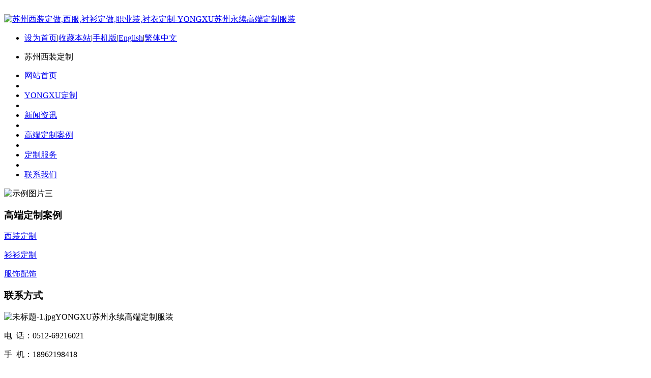

--- FILE ---
content_type: text/html;charset=utf-8
request_url: http://szdzfzc.com/product/
body_size: 4282
content:
<!DOCTYPE HTML>
<html>
<head>
<meta name="renderer" content="webkit">
<meta charset="utf-8" />
<meta http-equiv="X-UA-Compatible" content="IE=edge,chrome=1">
<title>苏州西服定制,衬衣定做-苏州永续服装高端定制</title>
<meta name="description" content="服装定制是一门古老的艺术,YONGXU苏州高端服装定制,老牌服装厂专业定制西装,衬衫,职业装定做,欢迎来电定制：18962198418,专业承重未来。" />
<meta name="keywords" content="苏州西装定做|苏州西装定做|苏州衬衫定做|苏州职业装定做" />
<meta name="generator" content="MetInfo 5.3.19" />
<link href="../favicon.ico" rel="shortcut icon" />
<link rel="stylesheet" type="text/css" href="../public/ui/met/css/metinfo_ui.css" id="metuimodule" data-module ="3" />
<link rel="stylesheet" type="text/css" href="../templates/metv5/images/css/metinfo_red.css" />
<script src="../public/js/jQuery1.7.2.js" type="text/javascript"></script>
<script src="../public/ui/met/js/metinfo_ui.js" type="text/javascript"></script>
<!--[if IE]>
<script src="../public/js/html5.js" type="text/javascript"></script>
<![endif]--><script src="../public/js/video.js" type="text/javascript"></script>

</head>
<body>
    <header>
		<div class="inner">
			<div class="top-logo">

				<a href="http://www.szdzfzc.com/" title="苏州西装定做,西服,衬衫定做,职业装,衬衣定制-YONGXU苏州永续高端定制服装" id="web_logo">
					<img src="../upload/201812/1544163036.jpg" alt="苏州西装定做,西服,衬衫定做,职业装,衬衣定制-YONGXU苏州永续高端定制服装" title="苏州西装定做,西服,衬衫定做,职业装,衬衣定制-YONGXU苏州永续高端定制服装" style="margin:20px 0px 0px 0px;" />
				</a>

				<ul class="top-nav list-none">
					<li class="t"><a href='#' onclick='SetHome(this,window.location,"浏览器不支持此功能，请手动设置！");' style='cursor:pointer;' title='设为首页'  >设为首页</a><span>|</span><a href='#' onclick='addFavorite("浏览器不支持此功能，请手动设置！");' style='cursor:pointer;' title='收藏本站'  >收藏本站</a><span>|</span><a href='http://www.szdzfzc.com/wap/' title='手机版'>手机版</a><span>|</span><a href='http://www.szdzfzc.com/index.php?lang=en' title='English'  >English</a><span>|</span><a href='http://www.szdzfzc.com/index.php?lang=tc' title='繁体中文'  >繁体中文</a></li>
					<li class="b"><p>苏州西装定制</p></li>
				</ul>
			</div>
			<nav><ul class="list-none"><li id="nav_10001" style='width:162px;' ><a href='http://www.szdzfzc.com/' title='网站首页' class='nav'><span>网站首页</span></a></li><li class="line"></li><li id='nav_1' style='width:162px;' ><a href='../about/19-cn.html'  title='YONGXU定制' class='hover-none nav'><span>YONGXU定制</span></a></li><li class="line"></li><li id='nav_2' style='width:162px;' ><a href='../news/'  title='新闻资讯' class='hover-none nav'><span>新闻资讯</span></a></li><li class="line"></li><li id='nav_3' style='width:162px;' class='navdown'><a href='../product/'  title='高端定制案例' class='hover-none nav'><span>高端定制案例</span></a></li><li class="line"></li><li id='nav_33' style='width:161px;' ><a href='../case/'  title='定制服务' class='hover-none nav'><span>定制服务</span></a></li><li class="line"></li><li id='nav_98' style='width:161px;' ><a href='../about/98-cn.html'  title='联系我们' class='hover-none nav'><span>联系我们</span></a></li></ul></nav>
		</div>
	</header>

	<div class="inner met_flash"><div class="flash">
<img src='../upload/201812/1544504402.jpg' width='980' alt='示例图片三' height='300'></div></div>


<div class="sidebar inner">
    <div class="sb_nav">

			<h3 class='title myCorner' data-corner='top 5px'>高端定制案例</h3>
			<div class="active" id="sidebar" data-csnow="3" data-class3="0" data-jsok="2"><dl class="list-none navnow"><dt id='part2_99' ><a href='../product/list-99-cn.html'  title='西装定制' class="zm"><span>西装定制</span></a></dt></dl><dl class="list-none navnow"><dt id='part2_100' ><a href='../product/list-100-cn.html'  title='衫衫定制' class="zm"><span>衫衫定制</span></a></dt></dl><dl class="list-none navnow"><dt id='part2_101' ><a href='../product/list-101-cn.html'  title='服饰配饰' class="zm"><span>服饰配饰</span></a></dt></dl><div class="clear"></div></div>

			<h3 class='title line myCorner' data-corner='top 5px'>联系方式</h3>
			<div class="active editor"><p><img src="http://www.szdzfzc.com/upload/201812/1544502082139801.jpg" data-width="200" width="200" data-height="110" height="110" title="1544502082139801.jpg" alt="未标题-1.jpg"/>YONGXU苏州永续高端定制服装</p><p>电 &nbsp;话：0512-69216021</p><p>手 &nbsp;机：18962198418</p><p>邮 &nbsp;编：215100</p><p>邮 &nbsp;箱：haoyouchun@163.com</p><p>网 &nbsp;址：<a href="http://www.szdzfzc.com" _src="http://www.szdzfzc.com" se_prerender_url="complete">www.szdzfzc.com</a> </p><p><img src="http://www.szdzfzc.com/upload/201812/1544502256101804.jpg" data-width="200" width="200" data-height="110" height="110" title="1544502256101804.jpg" alt="未标题-1.jpg"/></p><p><img src="http://www.szdzfzc.com/upload/201812/1544502362568966.jpg" data-width="200" width="200" data-height="110" height="110" title="1544502362568966.jpg" alt="未标题-1.jpg"/></p><p><img src="http://www.szdzfzc.com/upload/201812/1544502457369901.jpg" data-width="200" width="200" data-height="110" height="110" title="1544502457369901.jpg" alt="未标题-1.jpg"/></p><p><img src="http://www.szdzfzc.com/upload/201812/1544502553726720.jpg" data-width="200" width="200" data-height="110" height="110" title="1544502553726720.jpg" alt="未标题-1.jpg"/></p><p><img src="http://www.szdzfzc.com/upload/201812/1544510777558294.jpg" data-width="200" width="200" data-height="110" height="110" title="1544510777558294.jpg" alt="未标题-1 (2).jpg"/></p><div class="clear"></div></div>
    </div>
    <div class="sb_box">
	    <h3 class="title">
			<div class="position">当前位置：<a href="http://www.szdzfzc.com/" title="网站首页">网站首页</a> &gt; <a href=../product/ >高端定制案例</a></div>
			<span>高端定制案例</span>
		</h3>
		<div class="clear"></div>

        <div class="active" id="productlist">
			<ul class='list-none metlist'><li class='list' style='width:215px; margin-left:15px; margin-right:15px;'><a href='39-cn.html' title='西装高端定制' target='_self' class='img'><img src='../upload/201812/thumb/1544511191.jpg' alt='西装高端定制' title='西装高端定制' width='213' height='160' /></a><h3><a href='39-cn.html' title='西装高端定制' target='_self'>西装高端定制</a></h3></li><li class='list' style='width:215px; margin-left:15px; margin-right:15px;'><a href='38-cn.html' title='西服定制' target='_self' class='img'><img src='../upload/201812/thumb/1544511354.jpg' alt='西服定制' title='西服定制' width='213' height='160' /></a><h3><a href='38-cn.html' title='西服定制' target='_self'>西服定制</a></h3></li><li class='list' style='width:215px; margin-left:15px; margin-right:15px;'><a href='34-cn.html' title='西装定制' target='_self' class='img'><img src='../upload/201812/1544510769.jpg' alt='西装定制' title='西装定制' width='213' height='160' /></a><h3><a href='34-cn.html' title='西装定制' target='_self'>西装定制</a></h3></li><li class='list' style='width:215px; margin-left:15px; margin-right:15px;'><a href='37-cn.html' title='西服定做' target='_self' class='img'><img src='../upload/201812/thumb/1544511270.jpg' alt='西服定做' title='西服定做' width='213' height='160' /></a><h3><a href='37-cn.html' title='西服定做' target='_self'>西服定做</a></h3></li><li class='list' style='width:215px; margin-left:15px; margin-right:15px;'><a href='36-cn.html' title='西装定做' target='_self' class='img'><img src='../upload/201812/thumb/1544510918.jpg' alt='西装定做' title='西装定做' width='213' height='160' /></a><h3><a href='36-cn.html' title='西装定做' target='_self'>西装定做</a></h3></li><li class='list' style='width:215px; margin-left:15px; margin-right:15px;'><a href='35-cn.html' title='西服定制' target='_self' class='img'><img src='../upload/201812/thumb/1544510759.jpg' alt='西服定制' title='西服定制' width='213' height='160' /></a><h3><a href='35-cn.html' title='西服定制' target='_self'>西服定制</a></h3></li><li class='list' style='width:215px; margin-left:15px; margin-right:15px;'><a href='33-cn.html' title='衬衣定做' target='_self' class='img'><img src='../upload/201812/thumb/1544509439.jpg' alt='衬衣定做' title='衬衣定做' width='213' height='160' /></a><h3><a href='33-cn.html' title='衬衣定做' target='_self'>衬衣定做</a></h3></li><li class='list' style='width:215px; margin-left:15px; margin-right:15px;'><a href='32-cn.html' title='衬衫定做' target='_self' class='img'><img src='../upload/201812/thumb/1544509368.jpg' alt='衬衫定做' title='衬衫定做' width='213' height='160' /></a><h3><a href='32-cn.html' title='衬衫定做' target='_self'>衬衫定做</a></h3></li><li class='list' style='width:215px; margin-left:15px; margin-right:15px;'><a href='31-cn.html' title='衬衣定制' target='_self' class='img'><img src='../upload/201812/thumb/1544508645.jpg' alt='衬衣定制' title='衬衣定制' width='213' height='160' /></a><h3><a href='31-cn.html' title='衬衣定制' target='_self'>衬衣定制</a></h3></li><li class='list' style='width:215px; margin-left:15px; margin-right:15px;'><a href='30-cn.html' title='衬衣定做' target='_self' class='img'><img src='../upload/201812/thumb/1544509228.jpg' alt='衬衣定做' title='衬衣定做' width='213' height='160' /></a><h3><a href='30-cn.html' title='衬衣定做' target='_self'>衬衣定做</a></h3></li><li class='list' style='width:215px; margin-left:15px; margin-right:15px;'><a href='29-cn.html' title='衬衫定做' target='_self' class='img'><img src='../upload/201812/thumb/1544509306.jpg' alt='衬衫定做' title='衬衫定做' width='213' height='160' /></a><h3><a href='29-cn.html' title='衬衫定做' target='_self'>衬衫定做</a></h3></li><li class='list' style='width:215px; margin-left:15px; margin-right:15px;'><a href='28-cn.html' title='衬衫定制' target='_self' class='img'><img src='../upload/201812/thumb/1544508926.jpg' alt='衬衫定制' title='衬衫定制' width='213' height='160' /></a><h3><a href='28-cn.html' title='衬衫定制' target='_self'>衬衫定制</a></h3></li><li class='list' style='width:215px; margin-left:15px; margin-right:15px;'><a href='27-cn.html' title='衬衫定做' target='_self' class='img'><img src='../upload/201812/thumb/1544509347.jpg' alt='衬衫定做' title='衬衫定做' width='213' height='160' /></a><h3><a href='27-cn.html' title='衬衫定做' target='_self'>衬衫定做</a></h3></li><li class='list' style='width:215px; margin-left:15px; margin-right:15px;'><a href='26-cn.html' title='衬衫定制' target='_self' class='img'><img src='../upload/201812/1544508521.jpg' alt='衬衫定制' title='衬衫定制' width='213' height='160' /></a><h3><a href='26-cn.html' title='衬衫定制' target='_self'>衬衫定制</a></h3></li><li class='list' style='width:215px; margin-left:15px; margin-right:15px;'><a href='25-cn.html' title='衬衫定制' target='_self' class='img'><img src='../upload/201812/1544508693.jpg' alt='衬衫定制' title='衬衫定制' width='213' height='160' /></a><h3><a href='25-cn.html' title='衬衫定制' target='_self'>衬衫定制</a></h3></li></ul>
		<div class="clear"></div>
		</div>
		<div id="flip"><div class='digg4 metpager_8'><span class='disabled disabledfy'><b>«</b></span><span class='disabled disabledfy'>‹</span><span class='current'>1</span><span class='disabled disabledfy'>›</span><span class='disabled disabledfy'><b>»</b></span></div></div>

    </div>
    <div class="clear"></div>
</div>

<footer>
	<div class="inner">
		<div class="foot-nav"><a href='../news/list-4-cn.html'  title='公司动态'>公司动态</a><span>|</span><a href='../message/'  title='在线留言'>在线留言</a><span>|</span><a href='../feedback/'  title='在线反馈'>在线反馈</a><span>|</span><a href='../link/'  title='友情链接'>友情链接</a><span>|</span><a href='../member/'  title='会员中心'>会员中心</a><span>|</span><a href='../search/'  title='站内搜索'>站内搜索</a><span>|</span><a href='../sitemap/'  title='网站地图'>网站地图</a><span>|</span><a href='http://www.szdzfzc.com/admin/'  title='网站管理'>网站管理</a></div>
		<div class="foot-text">
			<p>YONGXU永续高端定制 版权所有 2008-2014 苏ICP备8888888 </p>
<p>苏州西装定做|苏州西服定制|苏州衬衫定做|苏州职业装定做</p>
<p><p><img src="http://www.szdzfzc.com/upload/201812/1544505474101890.jpg" data-width="1000" width="1000" data-height="107" height="107" title="1544505474101890.jpg" alt="1530348754195991.jpg"/></p></p>

<!--以下是版权信息，购买商业授权之后方可去除！-->
			<div class="powered_by_metinfo">
				Powered&nbsp;by&nbsp;<a href="http://www.MetInfo.cn" target="_blank" title="企业网站管理系统">MetInfo&nbsp;5.3.19</a>
				&copy;2008-2026&nbsp;
				<a href="http://www.MetInfo.cn" target="_blank" title="企业网站建设">www.metinfo.cn</a>
			</div>
<!--版权信息结束-->
		</div>
	</div>
</footer>
<script src="../templates/metv5/images/js/fun.inc.js" type="text/javascript"></script>
<script src="../include/stat/stat.php?type=para&u=../&d=3--cn" type="text/javascript"></script>
<script src='../public/js/online.js?t=2&u=../&x=10&y=110&lang=cn' type='text/javascript' id='metonlie_js'></script>
</body>
</html>